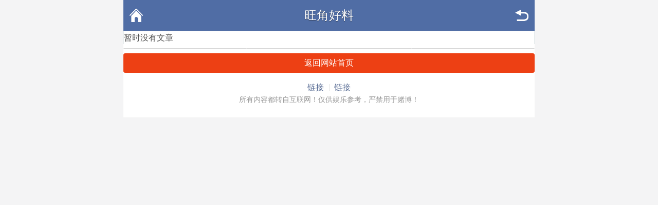

--- FILE ---
content_type: text/html; charset=utf-8
request_url: http://www.hk234.cc/zl/tm_List.Aspx?id=80
body_size: 1362
content:
<!DOCTYPE html>
<html lang="en">
<head>
    <meta http-equiv="Content-Type" content="application/xhtml+xml; charset=UTF-8" />
    <meta name="viewport" content="width=device-width,initial-scale=1.0,minimum-scale=1.0,maximum-scale=2.0,user-scalable=no" />
    <meta name="apple-mobile-web-app-capable" content="yes" />
    <meta name="apple-mobile-web-app-status-bar-style" content="black" />
    <title>旺角好料</title>
    <link rel="stylesheet" href="/css/style2/style.css" />
    <!--jQuery必须调用-->
    <script src="/js/jquery-1.11.2.min.js"></script>
    <!--模板通用组件-->
    <script src="/js/common.js"></script>
    <!--官方UI框架-->
    <script src="/js/ui.js"></script>
    <link rel="stylesheet" href="/css/ui.css" />
</head>
<body>
    <div class="wrapper">
        <div class="nav-top">
            <a href="javascript:;" onclick="history.go(-1)" class="nav-top-re">返回</a>
            <h1>旺角好料</h1>
            <a href="/" class="nav-top-home">首页</a>
        </div>

        <!--正文内容-->
        <ul class="ui-list ui-list-border ui-list-hover ui-list-striped">
            暂时没有文章<br/>
        </ul>

        <div class="mt-2"></div>
        <div class="ui-page">
            <ul>
                <li style="width: 30%;"></li>
                <li style="width: 40%;"><a id="pageinfo"></a></li>
                <li style="width: 30%;"></li>
            </ul>
        </div>

        <div class="mt-2"></div>
        <a href="/" class="ui-btn ui-btn-red ui-btn-block">返回网站首页</a>

        <div class="mt-3"></div>
        <div class="ui-footer pb-4">
            <p class="ui-footer_links">
                <a href="javascript:void(0);" class="ui-footer_link">链接</a>
                <a href="javascript:void(0);" class="ui-footer_link">链接</a>
            </p>
            <p class="ui-footer_text">所有内容都转自互联网！仅供娱乐参考，严禁用于赌博！</p>
        </div>
    </div>
<div style="display:none">
<!--统计代码-->
<script>
var _hmt = _hmt || [];
(function() {
  var hm = document.createElement("script");
  hm.src = "https://hm.baidu.com/hm.js?950bb13dbbbb51d4f095f1c9c170e9ff";
  var s = document.getElementsByTagName("script")[0]; 
  s.parentNode.insertBefore(hm, s);
})();
</script>
</div>
</body>
</html>
